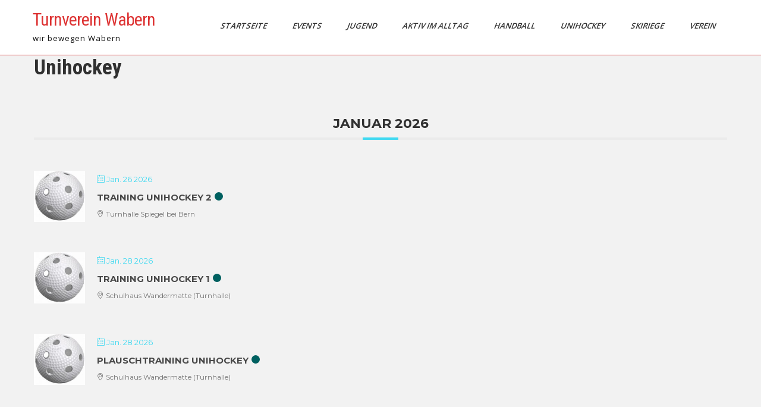

--- FILE ---
content_type: text/html; charset=UTF-8
request_url: https://www.tvwabern.ch/?mec_category=unihockey
body_size: 17079
content:
<!DOCTYPE html>
<html lang="de">
<head>
<meta charset="UTF-8">
<meta name="viewport" content="width=device-width, initial-scale=1">
<link rel="profile" href="http://gmpg.org/xfn/11">
<title>Unihockey &#8211; Turnverein Wabern</title>
<meta name='robots' content='max-image-preview:large' />
	<style>img:is([sizes="auto" i], [sizes^="auto," i]) { contain-intrinsic-size: 3000px 1500px }</style>
	<link rel='dns-prefetch' href='//fonts.googleapis.com' />
<link rel="alternate" type="application/rss+xml" title="Turnverein Wabern &raquo; Feed" href="https://www.tvwabern.ch/?feed=rss2" />
<link rel="alternate" type="application/rss+xml" title="Turnverein Wabern &raquo; Kommentar-Feed" href="https://www.tvwabern.ch/?feed=comments-rss2" />
<link rel="alternate" type="application/rss+xml" title="Turnverein Wabern &raquo; Unihockey Kategorie Feed" href="https://www.tvwabern.ch/?feed=rss2&#038;mec_category=unihockey" />
<script type="text/javascript">
/* <![CDATA[ */
window._wpemojiSettings = {"baseUrl":"https:\/\/s.w.org\/images\/core\/emoji\/15.0.3\/72x72\/","ext":".png","svgUrl":"https:\/\/s.w.org\/images\/core\/emoji\/15.0.3\/svg\/","svgExt":".svg","source":{"concatemoji":"https:\/\/www.tvwabern.ch\/wp-includes\/js\/wp-emoji-release.min.js?ver=6.7.1"}};
/*! This file is auto-generated */
!function(i,n){var o,s,e;function c(e){try{var t={supportTests:e,timestamp:(new Date).valueOf()};sessionStorage.setItem(o,JSON.stringify(t))}catch(e){}}function p(e,t,n){e.clearRect(0,0,e.canvas.width,e.canvas.height),e.fillText(t,0,0);var t=new Uint32Array(e.getImageData(0,0,e.canvas.width,e.canvas.height).data),r=(e.clearRect(0,0,e.canvas.width,e.canvas.height),e.fillText(n,0,0),new Uint32Array(e.getImageData(0,0,e.canvas.width,e.canvas.height).data));return t.every(function(e,t){return e===r[t]})}function u(e,t,n){switch(t){case"flag":return n(e,"\ud83c\udff3\ufe0f\u200d\u26a7\ufe0f","\ud83c\udff3\ufe0f\u200b\u26a7\ufe0f")?!1:!n(e,"\ud83c\uddfa\ud83c\uddf3","\ud83c\uddfa\u200b\ud83c\uddf3")&&!n(e,"\ud83c\udff4\udb40\udc67\udb40\udc62\udb40\udc65\udb40\udc6e\udb40\udc67\udb40\udc7f","\ud83c\udff4\u200b\udb40\udc67\u200b\udb40\udc62\u200b\udb40\udc65\u200b\udb40\udc6e\u200b\udb40\udc67\u200b\udb40\udc7f");case"emoji":return!n(e,"\ud83d\udc26\u200d\u2b1b","\ud83d\udc26\u200b\u2b1b")}return!1}function f(e,t,n){var r="undefined"!=typeof WorkerGlobalScope&&self instanceof WorkerGlobalScope?new OffscreenCanvas(300,150):i.createElement("canvas"),a=r.getContext("2d",{willReadFrequently:!0}),o=(a.textBaseline="top",a.font="600 32px Arial",{});return e.forEach(function(e){o[e]=t(a,e,n)}),o}function t(e){var t=i.createElement("script");t.src=e,t.defer=!0,i.head.appendChild(t)}"undefined"!=typeof Promise&&(o="wpEmojiSettingsSupports",s=["flag","emoji"],n.supports={everything:!0,everythingExceptFlag:!0},e=new Promise(function(e){i.addEventListener("DOMContentLoaded",e,{once:!0})}),new Promise(function(t){var n=function(){try{var e=JSON.parse(sessionStorage.getItem(o));if("object"==typeof e&&"number"==typeof e.timestamp&&(new Date).valueOf()<e.timestamp+604800&&"object"==typeof e.supportTests)return e.supportTests}catch(e){}return null}();if(!n){if("undefined"!=typeof Worker&&"undefined"!=typeof OffscreenCanvas&&"undefined"!=typeof URL&&URL.createObjectURL&&"undefined"!=typeof Blob)try{var e="postMessage("+f.toString()+"("+[JSON.stringify(s),u.toString(),p.toString()].join(",")+"));",r=new Blob([e],{type:"text/javascript"}),a=new Worker(URL.createObjectURL(r),{name:"wpTestEmojiSupports"});return void(a.onmessage=function(e){c(n=e.data),a.terminate(),t(n)})}catch(e){}c(n=f(s,u,p))}t(n)}).then(function(e){for(var t in e)n.supports[t]=e[t],n.supports.everything=n.supports.everything&&n.supports[t],"flag"!==t&&(n.supports.everythingExceptFlag=n.supports.everythingExceptFlag&&n.supports[t]);n.supports.everythingExceptFlag=n.supports.everythingExceptFlag&&!n.supports.flag,n.DOMReady=!1,n.readyCallback=function(){n.DOMReady=!0}}).then(function(){return e}).then(function(){var e;n.supports.everything||(n.readyCallback(),(e=n.source||{}).concatemoji?t(e.concatemoji):e.wpemoji&&e.twemoji&&(t(e.twemoji),t(e.wpemoji)))}))}((window,document),window._wpemojiSettings);
/* ]]> */
</script>
<link rel='stylesheet' id='mec-select2-style-css' href='https://www.tvwabern.ch/wp-content/plugins/modern-events-calendar-lite/assets/packages/select2/select2.min.css?ver=6.3.0' type='text/css' media='all' />
<link rel='stylesheet' id='mec-font-icons-css' href='https://www.tvwabern.ch/wp-content/plugins/modern-events-calendar-lite/assets/css/iconfonts.css?ver=6.7.1' type='text/css' media='all' />
<link rel='stylesheet' id='mec-frontend-style-css' href='https://www.tvwabern.ch/wp-content/plugins/modern-events-calendar-lite/assets/css/frontend.min.css?ver=6.3.0' type='text/css' media='all' />
<link rel='stylesheet' id='mec-tooltip-style-css' href='https://www.tvwabern.ch/wp-content/plugins/modern-events-calendar-lite/assets/packages/tooltip/tooltip.css?ver=6.7.1' type='text/css' media='all' />
<link rel='stylesheet' id='mec-tooltip-shadow-style-css' href='https://www.tvwabern.ch/wp-content/plugins/modern-events-calendar-lite/assets/packages/tooltip/tooltipster-sideTip-shadow.min.css?ver=6.7.1' type='text/css' media='all' />
<link rel='stylesheet' id='featherlight-css' href='https://www.tvwabern.ch/wp-content/plugins/modern-events-calendar-lite/assets/packages/featherlight/featherlight.css?ver=6.7.1' type='text/css' media='all' />
<link rel='stylesheet' id='mec-google-fonts-css' href='//fonts.googleapis.com/css?family=Montserrat%3A400%2C700%7CRoboto%3A100%2C300%2C400%2C700&#038;ver=6.7.1' type='text/css' media='all' />
<link rel='stylesheet' id='mec-lity-style-css' href='https://www.tvwabern.ch/wp-content/plugins/modern-events-calendar-lite/assets/packages/lity/lity.min.css?ver=6.7.1' type='text/css' media='all' />
<link rel='stylesheet' id='mec-general-calendar-style-css' href='https://www.tvwabern.ch/wp-content/plugins/modern-events-calendar-lite/assets/css/mec-general-calendar.css?ver=6.7.1' type='text/css' media='all' />
<style id='wp-emoji-styles-inline-css' type='text/css'>

	img.wp-smiley, img.emoji {
		display: inline !important;
		border: none !important;
		box-shadow: none !important;
		height: 1em !important;
		width: 1em !important;
		margin: 0 0.07em !important;
		vertical-align: -0.1em !important;
		background: none !important;
		padding: 0 !important;
	}
</style>
<link rel='stylesheet' id='wp-block-library-css' href='https://www.tvwabern.ch/wp-includes/css/dist/block-library/style.min.css?ver=6.7.1' type='text/css' media='all' />
<style id='wp-block-library-theme-inline-css' type='text/css'>
.wp-block-audio :where(figcaption){color:#555;font-size:13px;text-align:center}.is-dark-theme .wp-block-audio :where(figcaption){color:#ffffffa6}.wp-block-audio{margin:0 0 1em}.wp-block-code{border:1px solid #ccc;border-radius:4px;font-family:Menlo,Consolas,monaco,monospace;padding:.8em 1em}.wp-block-embed :where(figcaption){color:#555;font-size:13px;text-align:center}.is-dark-theme .wp-block-embed :where(figcaption){color:#ffffffa6}.wp-block-embed{margin:0 0 1em}.blocks-gallery-caption{color:#555;font-size:13px;text-align:center}.is-dark-theme .blocks-gallery-caption{color:#ffffffa6}:root :where(.wp-block-image figcaption){color:#555;font-size:13px;text-align:center}.is-dark-theme :root :where(.wp-block-image figcaption){color:#ffffffa6}.wp-block-image{margin:0 0 1em}.wp-block-pullquote{border-bottom:4px solid;border-top:4px solid;color:currentColor;margin-bottom:1.75em}.wp-block-pullquote cite,.wp-block-pullquote footer,.wp-block-pullquote__citation{color:currentColor;font-size:.8125em;font-style:normal;text-transform:uppercase}.wp-block-quote{border-left:.25em solid;margin:0 0 1.75em;padding-left:1em}.wp-block-quote cite,.wp-block-quote footer{color:currentColor;font-size:.8125em;font-style:normal;position:relative}.wp-block-quote:where(.has-text-align-right){border-left:none;border-right:.25em solid;padding-left:0;padding-right:1em}.wp-block-quote:where(.has-text-align-center){border:none;padding-left:0}.wp-block-quote.is-large,.wp-block-quote.is-style-large,.wp-block-quote:where(.is-style-plain){border:none}.wp-block-search .wp-block-search__label{font-weight:700}.wp-block-search__button{border:1px solid #ccc;padding:.375em .625em}:where(.wp-block-group.has-background){padding:1.25em 2.375em}.wp-block-separator.has-css-opacity{opacity:.4}.wp-block-separator{border:none;border-bottom:2px solid;margin-left:auto;margin-right:auto}.wp-block-separator.has-alpha-channel-opacity{opacity:1}.wp-block-separator:not(.is-style-wide):not(.is-style-dots){width:100px}.wp-block-separator.has-background:not(.is-style-dots){border-bottom:none;height:1px}.wp-block-separator.has-background:not(.is-style-wide):not(.is-style-dots){height:2px}.wp-block-table{margin:0 0 1em}.wp-block-table td,.wp-block-table th{word-break:normal}.wp-block-table :where(figcaption){color:#555;font-size:13px;text-align:center}.is-dark-theme .wp-block-table :where(figcaption){color:#ffffffa6}.wp-block-video :where(figcaption){color:#555;font-size:13px;text-align:center}.is-dark-theme .wp-block-video :where(figcaption){color:#ffffffa6}.wp-block-video{margin:0 0 1em}:root :where(.wp-block-template-part.has-background){margin-bottom:0;margin-top:0;padding:1.25em 2.375em}
</style>
<style id='classic-theme-styles-inline-css' type='text/css'>
/*! This file is auto-generated */
.wp-block-button__link{color:#fff;background-color:#32373c;border-radius:9999px;box-shadow:none;text-decoration:none;padding:calc(.667em + 2px) calc(1.333em + 2px);font-size:1.125em}.wp-block-file__button{background:#32373c;color:#fff;text-decoration:none}
</style>
<style id='global-styles-inline-css' type='text/css'>
:root{--wp--preset--aspect-ratio--square: 1;--wp--preset--aspect-ratio--4-3: 4/3;--wp--preset--aspect-ratio--3-4: 3/4;--wp--preset--aspect-ratio--3-2: 3/2;--wp--preset--aspect-ratio--2-3: 2/3;--wp--preset--aspect-ratio--16-9: 16/9;--wp--preset--aspect-ratio--9-16: 9/16;--wp--preset--color--black: #000000;--wp--preset--color--cyan-bluish-gray: #abb8c3;--wp--preset--color--white: #ffffff;--wp--preset--color--pale-pink: #f78da7;--wp--preset--color--vivid-red: #cf2e2e;--wp--preset--color--luminous-vivid-orange: #ff6900;--wp--preset--color--luminous-vivid-amber: #fcb900;--wp--preset--color--light-green-cyan: #7bdcb5;--wp--preset--color--vivid-green-cyan: #00d084;--wp--preset--color--pale-cyan-blue: #8ed1fc;--wp--preset--color--vivid-cyan-blue: #0693e3;--wp--preset--color--vivid-purple: #9b51e0;--wp--preset--gradient--vivid-cyan-blue-to-vivid-purple: linear-gradient(135deg,rgba(6,147,227,1) 0%,rgb(155,81,224) 100%);--wp--preset--gradient--light-green-cyan-to-vivid-green-cyan: linear-gradient(135deg,rgb(122,220,180) 0%,rgb(0,208,130) 100%);--wp--preset--gradient--luminous-vivid-amber-to-luminous-vivid-orange: linear-gradient(135deg,rgba(252,185,0,1) 0%,rgba(255,105,0,1) 100%);--wp--preset--gradient--luminous-vivid-orange-to-vivid-red: linear-gradient(135deg,rgba(255,105,0,1) 0%,rgb(207,46,46) 100%);--wp--preset--gradient--very-light-gray-to-cyan-bluish-gray: linear-gradient(135deg,rgb(238,238,238) 0%,rgb(169,184,195) 100%);--wp--preset--gradient--cool-to-warm-spectrum: linear-gradient(135deg,rgb(74,234,220) 0%,rgb(151,120,209) 20%,rgb(207,42,186) 40%,rgb(238,44,130) 60%,rgb(251,105,98) 80%,rgb(254,248,76) 100%);--wp--preset--gradient--blush-light-purple: linear-gradient(135deg,rgb(255,206,236) 0%,rgb(152,150,240) 100%);--wp--preset--gradient--blush-bordeaux: linear-gradient(135deg,rgb(254,205,165) 0%,rgb(254,45,45) 50%,rgb(107,0,62) 100%);--wp--preset--gradient--luminous-dusk: linear-gradient(135deg,rgb(255,203,112) 0%,rgb(199,81,192) 50%,rgb(65,88,208) 100%);--wp--preset--gradient--pale-ocean: linear-gradient(135deg,rgb(255,245,203) 0%,rgb(182,227,212) 50%,rgb(51,167,181) 100%);--wp--preset--gradient--electric-grass: linear-gradient(135deg,rgb(202,248,128) 0%,rgb(113,206,126) 100%);--wp--preset--gradient--midnight: linear-gradient(135deg,rgb(2,3,129) 0%,rgb(40,116,252) 100%);--wp--preset--font-size--small: 13px;--wp--preset--font-size--medium: 20px;--wp--preset--font-size--large: 36px;--wp--preset--font-size--x-large: 42px;--wp--preset--spacing--20: 0.44rem;--wp--preset--spacing--30: 0.67rem;--wp--preset--spacing--40: 1rem;--wp--preset--spacing--50: 1.5rem;--wp--preset--spacing--60: 2.25rem;--wp--preset--spacing--70: 3.38rem;--wp--preset--spacing--80: 5.06rem;--wp--preset--shadow--natural: 6px 6px 9px rgba(0, 0, 0, 0.2);--wp--preset--shadow--deep: 12px 12px 50px rgba(0, 0, 0, 0.4);--wp--preset--shadow--sharp: 6px 6px 0px rgba(0, 0, 0, 0.2);--wp--preset--shadow--outlined: 6px 6px 0px -3px rgba(255, 255, 255, 1), 6px 6px rgba(0, 0, 0, 1);--wp--preset--shadow--crisp: 6px 6px 0px rgba(0, 0, 0, 1);}:where(.is-layout-flex){gap: 0.5em;}:where(.is-layout-grid){gap: 0.5em;}body .is-layout-flex{display: flex;}.is-layout-flex{flex-wrap: wrap;align-items: center;}.is-layout-flex > :is(*, div){margin: 0;}body .is-layout-grid{display: grid;}.is-layout-grid > :is(*, div){margin: 0;}:where(.wp-block-columns.is-layout-flex){gap: 2em;}:where(.wp-block-columns.is-layout-grid){gap: 2em;}:where(.wp-block-post-template.is-layout-flex){gap: 1.25em;}:where(.wp-block-post-template.is-layout-grid){gap: 1.25em;}.has-black-color{color: var(--wp--preset--color--black) !important;}.has-cyan-bluish-gray-color{color: var(--wp--preset--color--cyan-bluish-gray) !important;}.has-white-color{color: var(--wp--preset--color--white) !important;}.has-pale-pink-color{color: var(--wp--preset--color--pale-pink) !important;}.has-vivid-red-color{color: var(--wp--preset--color--vivid-red) !important;}.has-luminous-vivid-orange-color{color: var(--wp--preset--color--luminous-vivid-orange) !important;}.has-luminous-vivid-amber-color{color: var(--wp--preset--color--luminous-vivid-amber) !important;}.has-light-green-cyan-color{color: var(--wp--preset--color--light-green-cyan) !important;}.has-vivid-green-cyan-color{color: var(--wp--preset--color--vivid-green-cyan) !important;}.has-pale-cyan-blue-color{color: var(--wp--preset--color--pale-cyan-blue) !important;}.has-vivid-cyan-blue-color{color: var(--wp--preset--color--vivid-cyan-blue) !important;}.has-vivid-purple-color{color: var(--wp--preset--color--vivid-purple) !important;}.has-black-background-color{background-color: var(--wp--preset--color--black) !important;}.has-cyan-bluish-gray-background-color{background-color: var(--wp--preset--color--cyan-bluish-gray) !important;}.has-white-background-color{background-color: var(--wp--preset--color--white) !important;}.has-pale-pink-background-color{background-color: var(--wp--preset--color--pale-pink) !important;}.has-vivid-red-background-color{background-color: var(--wp--preset--color--vivid-red) !important;}.has-luminous-vivid-orange-background-color{background-color: var(--wp--preset--color--luminous-vivid-orange) !important;}.has-luminous-vivid-amber-background-color{background-color: var(--wp--preset--color--luminous-vivid-amber) !important;}.has-light-green-cyan-background-color{background-color: var(--wp--preset--color--light-green-cyan) !important;}.has-vivid-green-cyan-background-color{background-color: var(--wp--preset--color--vivid-green-cyan) !important;}.has-pale-cyan-blue-background-color{background-color: var(--wp--preset--color--pale-cyan-blue) !important;}.has-vivid-cyan-blue-background-color{background-color: var(--wp--preset--color--vivid-cyan-blue) !important;}.has-vivid-purple-background-color{background-color: var(--wp--preset--color--vivid-purple) !important;}.has-black-border-color{border-color: var(--wp--preset--color--black) !important;}.has-cyan-bluish-gray-border-color{border-color: var(--wp--preset--color--cyan-bluish-gray) !important;}.has-white-border-color{border-color: var(--wp--preset--color--white) !important;}.has-pale-pink-border-color{border-color: var(--wp--preset--color--pale-pink) !important;}.has-vivid-red-border-color{border-color: var(--wp--preset--color--vivid-red) !important;}.has-luminous-vivid-orange-border-color{border-color: var(--wp--preset--color--luminous-vivid-orange) !important;}.has-luminous-vivid-amber-border-color{border-color: var(--wp--preset--color--luminous-vivid-amber) !important;}.has-light-green-cyan-border-color{border-color: var(--wp--preset--color--light-green-cyan) !important;}.has-vivid-green-cyan-border-color{border-color: var(--wp--preset--color--vivid-green-cyan) !important;}.has-pale-cyan-blue-border-color{border-color: var(--wp--preset--color--pale-cyan-blue) !important;}.has-vivid-cyan-blue-border-color{border-color: var(--wp--preset--color--vivid-cyan-blue) !important;}.has-vivid-purple-border-color{border-color: var(--wp--preset--color--vivid-purple) !important;}.has-vivid-cyan-blue-to-vivid-purple-gradient-background{background: var(--wp--preset--gradient--vivid-cyan-blue-to-vivid-purple) !important;}.has-light-green-cyan-to-vivid-green-cyan-gradient-background{background: var(--wp--preset--gradient--light-green-cyan-to-vivid-green-cyan) !important;}.has-luminous-vivid-amber-to-luminous-vivid-orange-gradient-background{background: var(--wp--preset--gradient--luminous-vivid-amber-to-luminous-vivid-orange) !important;}.has-luminous-vivid-orange-to-vivid-red-gradient-background{background: var(--wp--preset--gradient--luminous-vivid-orange-to-vivid-red) !important;}.has-very-light-gray-to-cyan-bluish-gray-gradient-background{background: var(--wp--preset--gradient--very-light-gray-to-cyan-bluish-gray) !important;}.has-cool-to-warm-spectrum-gradient-background{background: var(--wp--preset--gradient--cool-to-warm-spectrum) !important;}.has-blush-light-purple-gradient-background{background: var(--wp--preset--gradient--blush-light-purple) !important;}.has-blush-bordeaux-gradient-background{background: var(--wp--preset--gradient--blush-bordeaux) !important;}.has-luminous-dusk-gradient-background{background: var(--wp--preset--gradient--luminous-dusk) !important;}.has-pale-ocean-gradient-background{background: var(--wp--preset--gradient--pale-ocean) !important;}.has-electric-grass-gradient-background{background: var(--wp--preset--gradient--electric-grass) !important;}.has-midnight-gradient-background{background: var(--wp--preset--gradient--midnight) !important;}.has-small-font-size{font-size: var(--wp--preset--font-size--small) !important;}.has-medium-font-size{font-size: var(--wp--preset--font-size--medium) !important;}.has-large-font-size{font-size: var(--wp--preset--font-size--large) !important;}.has-x-large-font-size{font-size: var(--wp--preset--font-size--x-large) !important;}
:where(.wp-block-post-template.is-layout-flex){gap: 1.25em;}:where(.wp-block-post-template.is-layout-grid){gap: 1.25em;}
:where(.wp-block-columns.is-layout-flex){gap: 2em;}:where(.wp-block-columns.is-layout-grid){gap: 2em;}
:root :where(.wp-block-pullquote){font-size: 1.5em;line-height: 1.6;}
</style>
<link rel='stylesheet' id='wpbs-style-css' href='https://www.tvwabern.ch/wp-content/plugins/wp-booking-system-premium/assets/css/style-front-end.min.css?ver=5.11.0' type='text/css' media='all' />
<link rel='stylesheet' id='wpbs-style-form-css' href='https://www.tvwabern.ch/wp-content/plugins/wp-booking-system-premium/assets/css/style-front-end-form.min.css?ver=5.11.0' type='text/css' media='all' />
<link rel='stylesheet' id='wpbs-intl-tel-input-css' href='https://www.tvwabern.ch/wp-content/plugins/wp-booking-system-premium/assets/libs/intl-tel-input/css/intlTelInput.min.css?ver=5.11.0' type='text/css' media='all' />
<link rel='stylesheet' id='sports-club-lite-font-css' href='//fonts.googleapis.com/css?family=Roboto+Condensed%3A300%2C400%2C700%7COpen+Sans%3A400%2C600%2C700%2C800&#038;ver=6.7.1' type='text/css' media='all' />
<link rel='stylesheet' id='sports-club-lite-basic-style-css' href='https://www.tvwabern.ch/wp-content/themes/sports-club-lite/style.css?ver=6.7.1' type='text/css' media='all' />
<link rel='stylesheet' id='nivo-slider-css' href='https://www.tvwabern.ch/wp-content/themes/sports-club-lite/css/nivo-slider.css?ver=6.7.1' type='text/css' media='all' />
<link rel='stylesheet' id='fontawesome-all-style-css' href='https://www.tvwabern.ch/wp-content/themes/sports-club-lite/fontsawesome/css/fontawesome-all.css?ver=6.7.1' type='text/css' media='all' />
<link rel='stylesheet' id='sports-club-lite-responsive-css' href='https://www.tvwabern.ch/wp-content/themes/sports-club-lite/css/responsive.css?ver=6.7.1' type='text/css' media='all' />
<style id='akismet-widget-style-inline-css' type='text/css'>

			.a-stats {
				--akismet-color-mid-green: #357b49;
				--akismet-color-white: #fff;
				--akismet-color-light-grey: #f6f7f7;

				max-width: 350px;
				width: auto;
			}

			.a-stats * {
				all: unset;
				box-sizing: border-box;
			}

			.a-stats strong {
				font-weight: 600;
			}

			.a-stats a.a-stats__link,
			.a-stats a.a-stats__link:visited,
			.a-stats a.a-stats__link:active {
				background: var(--akismet-color-mid-green);
				border: none;
				box-shadow: none;
				border-radius: 8px;
				color: var(--akismet-color-white);
				cursor: pointer;
				display: block;
				font-family: -apple-system, BlinkMacSystemFont, 'Segoe UI', 'Roboto', 'Oxygen-Sans', 'Ubuntu', 'Cantarell', 'Helvetica Neue', sans-serif;
				font-weight: 500;
				padding: 12px;
				text-align: center;
				text-decoration: none;
				transition: all 0.2s ease;
			}

			/* Extra specificity to deal with TwentyTwentyOne focus style */
			.widget .a-stats a.a-stats__link:focus {
				background: var(--akismet-color-mid-green);
				color: var(--akismet-color-white);
				text-decoration: none;
			}

			.a-stats a.a-stats__link:hover {
				filter: brightness(110%);
				box-shadow: 0 4px 12px rgba(0, 0, 0, 0.06), 0 0 2px rgba(0, 0, 0, 0.16);
			}

			.a-stats .count {
				color: var(--akismet-color-white);
				display: block;
				font-size: 1.5em;
				line-height: 1.4;
				padding: 0 13px;
				white-space: nowrap;
			}
		
</style>
<link rel='stylesheet' id='um_modal-css' href='https://www.tvwabern.ch/wp-content/plugins/ultimate-member/assets/css/um-modal.min.css?ver=2.10.0' type='text/css' media='all' />
<link rel='stylesheet' id='um_ui-css' href='https://www.tvwabern.ch/wp-content/plugins/ultimate-member/assets/libs/jquery-ui/jquery-ui.min.css?ver=1.13.2' type='text/css' media='all' />
<link rel='stylesheet' id='um_tipsy-css' href='https://www.tvwabern.ch/wp-content/plugins/ultimate-member/assets/libs/tipsy/tipsy.min.css?ver=1.0.0a' type='text/css' media='all' />
<link rel='stylesheet' id='um_raty-css' href='https://www.tvwabern.ch/wp-content/plugins/ultimate-member/assets/libs/raty/um-raty.min.css?ver=2.6.0' type='text/css' media='all' />
<link rel='stylesheet' id='select2-css' href='https://www.tvwabern.ch/wp-content/plugins/ultimate-member/assets/libs/select2/select2.min.css?ver=4.0.13' type='text/css' media='all' />
<link rel='stylesheet' id='um_fileupload-css' href='https://www.tvwabern.ch/wp-content/plugins/ultimate-member/assets/css/um-fileupload.min.css?ver=2.10.0' type='text/css' media='all' />
<link rel='stylesheet' id='um_confirm-css' href='https://www.tvwabern.ch/wp-content/plugins/ultimate-member/assets/libs/um-confirm/um-confirm.min.css?ver=1.0' type='text/css' media='all' />
<link rel='stylesheet' id='um_datetime-css' href='https://www.tvwabern.ch/wp-content/plugins/ultimate-member/assets/libs/pickadate/default.min.css?ver=3.6.2' type='text/css' media='all' />
<link rel='stylesheet' id='um_datetime_date-css' href='https://www.tvwabern.ch/wp-content/plugins/ultimate-member/assets/libs/pickadate/default.date.min.css?ver=3.6.2' type='text/css' media='all' />
<link rel='stylesheet' id='um_datetime_time-css' href='https://www.tvwabern.ch/wp-content/plugins/ultimate-member/assets/libs/pickadate/default.time.min.css?ver=3.6.2' type='text/css' media='all' />
<link rel='stylesheet' id='um_fonticons_ii-css' href='https://www.tvwabern.ch/wp-content/plugins/ultimate-member/assets/libs/legacy/fonticons/fonticons-ii.min.css?ver=2.10.0' type='text/css' media='all' />
<link rel='stylesheet' id='um_fonticons_fa-css' href='https://www.tvwabern.ch/wp-content/plugins/ultimate-member/assets/libs/legacy/fonticons/fonticons-fa.min.css?ver=2.10.0' type='text/css' media='all' />
<link rel='stylesheet' id='um_fontawesome-css' href='https://www.tvwabern.ch/wp-content/plugins/ultimate-member/assets/css/um-fontawesome.min.css?ver=6.5.2' type='text/css' media='all' />
<link rel='stylesheet' id='um_common-css' href='https://www.tvwabern.ch/wp-content/plugins/ultimate-member/assets/css/common.min.css?ver=2.10.0' type='text/css' media='all' />
<link rel='stylesheet' id='um_responsive-css' href='https://www.tvwabern.ch/wp-content/plugins/ultimate-member/assets/css/um-responsive.min.css?ver=2.10.0' type='text/css' media='all' />
<link rel='stylesheet' id='um_styles-css' href='https://www.tvwabern.ch/wp-content/plugins/ultimate-member/assets/css/um-styles.min.css?ver=2.10.0' type='text/css' media='all' />
<link rel='stylesheet' id='um_crop-css' href='https://www.tvwabern.ch/wp-content/plugins/ultimate-member/assets/libs/cropper/cropper.min.css?ver=1.6.1' type='text/css' media='all' />
<link rel='stylesheet' id='um_profile-css' href='https://www.tvwabern.ch/wp-content/plugins/ultimate-member/assets/css/um-profile.min.css?ver=2.10.0' type='text/css' media='all' />
<link rel='stylesheet' id='um_account-css' href='https://www.tvwabern.ch/wp-content/plugins/ultimate-member/assets/css/um-account.min.css?ver=2.10.0' type='text/css' media='all' />
<link rel='stylesheet' id='um_misc-css' href='https://www.tvwabern.ch/wp-content/plugins/ultimate-member/assets/css/um-misc.min.css?ver=2.10.0' type='text/css' media='all' />
<link rel='stylesheet' id='um_default_css-css' href='https://www.tvwabern.ch/wp-content/plugins/ultimate-member/assets/css/um-old-default.min.css?ver=2.10.0' type='text/css' media='all' />
<script type="text/javascript" src="https://www.tvwabern.ch/wp-includes/js/jquery/jquery.min.js?ver=3.7.1" id="jquery-core-js"></script>
<script type="text/javascript" src="https://www.tvwabern.ch/wp-includes/js/jquery/jquery-migrate.min.js?ver=3.4.1" id="jquery-migrate-js"></script>
<script type="text/javascript" src="https://www.tvwabern.ch/wp-content/plugins/modern-events-calendar-lite/assets/js/mec-general-calendar.js?ver=6.3.0" id="mec-general-calendar-script-js"></script>
<script type="text/javascript" id="mec-frontend-script-js-extra">
/* <![CDATA[ */
var mecdata = {"day":"Tag","days":"Tage","hour":"Stunde","hours":"Stunden","minute":"Minute","minutes":"Minuten","second":"Sekunde","seconds":"Sekunden","elementor_edit_mode":"no","recapcha_key":"","ajax_url":"https:\/\/www.tvwabern.ch\/wp-admin\/admin-ajax.php","fes_nonce":"683f9a358d","current_year":"2026","current_month":"01","datepicker_format":"dd-mm-yy&d-m-Y"};
/* ]]> */
</script>
<script type="text/javascript" src="https://www.tvwabern.ch/wp-content/plugins/modern-events-calendar-lite/assets/js/frontend.js?ver=6.3.0" id="mec-frontend-script-js"></script>
<script type="text/javascript" src="https://www.tvwabern.ch/wp-content/plugins/modern-events-calendar-lite/assets/js/events.js?ver=6.3.0" id="mec-events-script-js"></script>
<script type="text/javascript" src="https://www.tvwabern.ch/wp-content/themes/sports-club-lite/js/jquery.nivo.slider.js?ver=6.7.1" id="jquery-nivo-slider-js"></script>
<script type="text/javascript" src="https://www.tvwabern.ch/wp-content/themes/sports-club-lite/js/editable.js?ver=6.7.1" id="sports-club-lite-editable-js"></script>
<script type="text/javascript" src="https://www.tvwabern.ch/wp-content/plugins/ultimate-member/assets/js/um-gdpr.min.js?ver=2.10.0" id="um-gdpr-js"></script>
<link rel="https://api.w.org/" href="https://www.tvwabern.ch/index.php?rest_route=/" /><link rel="alternate" title="JSON" type="application/json" href="https://www.tvwabern.ch/index.php?rest_route=/wp/v2/mec_category/29" /><link rel="EditURI" type="application/rsd+xml" title="RSD" href="https://www.tvwabern.ch/xmlrpc.php?rsd" />
<meta name="generator" content="WordPress 6.7.1" />
<style type="text/css"></style>	<style type="text/css"> 					
        a, .blogpost_layout h2 a:hover,
        #sidebar ul li a:hover,								
        .blogpost_layout h3 a:hover,
		.aboutus_contentcol h3 span,					
        .recent-post h6:hover,
		.blogreadmore:hover,						
        .blogpost_meta a:hover,		
        .button:hover,			           
		.footer-wrapper h2 span,
		.footer-wrapper ul li a:hover, 
		.footer-wrapper ul li.current_page_item a        				
            { color:#dd3333;}					 
            
        .pagination ul li .current, .pagination ul li a:hover, 
        #commentform input#submit:hover,		
        .nivo-controlNav a.active,				
        .learnmore,
		.news-title,		
		.donatenow,		
		.sports_5col:hover .imgbx_5col,
		.sports_5col .readmorebtn,
		.nivo-caption .slide_more, 		
		.threecol_box:hover .pagereadmore,	
		.threecol_box:hover .pagereadmore:after,													
        #sidebar .search-form input.search-submit,				
        .wpcf7 input[type='submit'],				
        nav.pagination .page-numbers.current,
        .toggle a,
		.header_right,
		.header_right:after,
		.threecol_box:hover .threecol_thumbx,
		.nivo-caption .slide_more:before,
		.sitemenu ul li a:hover, 
	   .sitemenu ul li.current-menu-item a,
	   .sitemenu ul li.current-menu-parent a.parent,
	   .sitemenu ul li.current-menu-item ul.sub-menu li a:hover
            { background-color:#dd3333;}
			
		.nivo-caption .slide_more:hover,	
		.tagcloud a:hover,
		.orange-dot,
		.blogreadmore:hover,
		.header_fixer.siteinner,		
		.sports_5col .imgbx_5col,
		 blockquote	        
            { border-color:#dd3333;}	
			
		#layout_forsite a:focus,
		button:focus,
		input[type="button"]:focus,
		input[type="reset"]:focus,
		input[type="submit"]:focus,
		input[type="text"]:focus,
		input[type="email"]:focus,
		input[type="url"]:focus,
		input[type="password"]:focus,
		input[type="search"]:focus,
		input[type="number"]:focus,
		input[type="tel"]:focus,
		input[type="range"]:focus,
		input[type="date"]:focus,
		input[type="month"]:focus,
		input[type="week"]:focus,
		input[type="time"]:focus,
		input[type="datetime"]:focus,
		input[type="datetime-local"]:focus,
		input[type="color"]:focus,
		textarea:focus,
		a:focus   
            { outline:thin dotted #dd3333;}			
			
         	
    </style> 
<style type="text/css">.recentcomments a{display:inline !important;padding:0 !important;margin:0 !important;}</style>	<style type="text/css">
			.header_fixer{
			background: url() no-repeat;
			background-position: center top;
		}
		.logo h1 a { color:#dd3333;}
		
	</style>
    
    <style type="text/css" id="custom-background-css">
body.custom-background { background-color: #f2f2f2; }
</style>
	<style type="text/css">.mec-wrap, .mec-wrap div:not([class^="elementor-"]), .lity-container, .mec-wrap h1, .mec-wrap h2, .mec-wrap h3, .mec-wrap h4, .mec-wrap h5, .mec-wrap h6, .entry-content .mec-wrap h1, .entry-content .mec-wrap h2, .entry-content .mec-wrap h3, .entry-content .mec-wrap h4, .entry-content .mec-wrap h5, .entry-content .mec-wrap h6, .mec-wrap .mec-totalcal-box input[type="submit"], .mec-wrap .mec-totalcal-box .mec-totalcal-view span, .mec-agenda-event-title a, .lity-content .mec-events-meta-group-booking select, .lity-content .mec-book-ticket-variation h5, .lity-content .mec-events-meta-group-booking input[type="number"], .lity-content .mec-events-meta-group-booking input[type="text"], .lity-content .mec-events-meta-group-booking input[type="email"],.mec-organizer-item a, .mec-single-event .mec-events-meta-group-booking ul.mec-book-tickets-container li.mec-book-ticket-container label { font-family: "Montserrat", -apple-system, BlinkMacSystemFont, "Segoe UI", Roboto, sans-serif;}.mec-event-content p, .mec-search-bar-result .mec-event-detail{ font-family: Roboto, sans-serif;} .mec-wrap .mec-totalcal-box input, .mec-wrap .mec-totalcal-box select, .mec-checkboxes-search .mec-searchbar-category-wrap, .mec-wrap .mec-totalcal-box .mec-totalcal-view span { font-family: "Roboto", Helvetica, Arial, sans-serif; }.mec-event-grid-modern .event-grid-modern-head .mec-event-day, .mec-event-list-minimal .mec-time-details, .mec-event-list-minimal .mec-event-detail, .mec-event-list-modern .mec-event-detail, .mec-event-grid-minimal .mec-time-details, .mec-event-grid-minimal .mec-event-detail, .mec-event-grid-simple .mec-event-detail, .mec-event-cover-modern .mec-event-place, .mec-event-cover-clean .mec-event-place, .mec-calendar .mec-event-article .mec-localtime-details div, .mec-calendar .mec-event-article .mec-event-detail, .mec-calendar.mec-calendar-daily .mec-calendar-d-top h2, .mec-calendar.mec-calendar-daily .mec-calendar-d-top h3, .mec-toggle-item-col .mec-event-day, .mec-weather-summary-temp { font-family: "Roboto", sans-serif; } .mec-fes-form, .mec-fes-list, .mec-fes-form input, .mec-event-date .mec-tooltip .box, .mec-event-status .mec-tooltip .box, .ui-datepicker.ui-widget, .mec-fes-form button[type="submit"].mec-fes-sub-button, .mec-wrap .mec-timeline-events-container p, .mec-wrap .mec-timeline-events-container h4, .mec-wrap .mec-timeline-events-container div, .mec-wrap .mec-timeline-events-container a, .mec-wrap .mec-timeline-events-container span { font-family: -apple-system, BlinkMacSystemFont, "Segoe UI", Roboto, sans-serif !important; }</style></head>
<body class="archive tax-mec_category term-unihockey term-29 custom-background wp-embed-responsive group-blog">
<a class="skip-link screen-reader-text" href="#sport_innerpage_area">
Skip to content</a>
<div id="layout_forsite" >

<div class="header_fixer siteinner ">  
  <div class="container">  
     <div class="logo">
                   <h1><a href="https://www.tvwabern.ch/" rel="home">Turnverein Wabern</a></h1>
                            <p>wir bewegen Wabern</p>
                    </div><!-- logo -->
        
            
        
       <div class="sitenavigation">
           <div class="toggle">
             <a class="toggleMenu" href="#">Menu</a>
           </div><!-- toggle --> 
           <div class="sitemenu">                   
             <div class="menu-hauptnavigation-container"><ul id="menu-hauptnavigation" class="menu"><li id="menu-item-79" class="menu-item menu-item-type-custom menu-item-object-custom menu-item-home menu-item-79"><a href="http://www.tvwabern.ch">Startseite</a></li>
<li id="menu-item-184" class="menu-item menu-item-type-post_type menu-item-object-page menu-item-184"><a href="https://www.tvwabern.ch/?page_id=144">Events</a></li>
<li id="menu-item-262" class="menu-item menu-item-type-post_type menu-item-object-page menu-item-has-children menu-item-262"><a href="https://www.tvwabern.ch/?page_id=114">Jugend</a>
<ul class="sub-menu">
	<li id="menu-item-112" class="menu-item menu-item-type-post_type menu-item-object-page menu-item-112"><a href="https://www.tvwabern.ch/?page_id=99">Gieleturne</a></li>
	<li id="menu-item-113" class="menu-item menu-item-type-post_type menu-item-object-page menu-item-113"><a href="https://www.tvwabern.ch/?page_id=97">Meitschiturne</a></li>
</ul>
</li>
<li id="menu-item-82" class="menu-item menu-item-type-post_type menu-item-object-page menu-item-has-children menu-item-82"><a href="https://www.tvwabern.ch/?page_id=76">Aktiv im Alltag</a>
<ul class="sub-menu">
	<li id="menu-item-124" class="menu-item menu-item-type-post_type menu-item-object-page menu-item-124"><a href="https://www.tvwabern.ch/?page_id=118">Frauenriege</a></li>
	<li id="menu-item-125" class="menu-item menu-item-type-post_type menu-item-object-page menu-item-125"><a href="https://www.tvwabern.ch/?page_id=116">Männerriege</a></li>
	<li id="menu-item-123" class="menu-item menu-item-type-post_type menu-item-object-page menu-item-123"><a href="https://www.tvwabern.ch/?page_id=121">Fitness</a></li>
</ul>
</li>
<li id="menu-item-126" class="menu-item menu-item-type-post_type menu-item-object-page menu-item-has-children menu-item-126"><a href="https://www.tvwabern.ch/?page_id=101">Handball</a>
<ul class="sub-menu">
	<li id="menu-item-1372" class="menu-item menu-item-type-post_type menu-item-object-page menu-item-1372"><a href="https://www.tvwabern.ch/?page_id=101">Trainings</a></li>
	<li id="menu-item-140" class="menu-item menu-item-type-custom menu-item-object-custom menu-item-140"><a target="_blank" href="https://www.handball.ch/de/matchcenter/teams/40508">Spielplan &#038; Resultate</a></li>
</ul>
</li>
<li id="menu-item-127" class="menu-item menu-item-type-post_type menu-item-object-page menu-item-has-children menu-item-127"><a href="https://www.tvwabern.ch/?page_id=103">Unihockey</a>
<ul class="sub-menu">
	<li id="menu-item-1373" class="menu-item menu-item-type-post_type menu-item-object-page menu-item-1373"><a href="https://www.tvwabern.ch/?page_id=103">Trainings</a></li>
	<li id="menu-item-296" class="menu-item menu-item-type-custom menu-item-object-custom menu-item-296"><a href="https://www.swissunihockey.ch/de/team-detail?team_id=427732">Spielplan &#038; Resultate</a></li>
</ul>
</li>
<li id="menu-item-83" class="menu-item menu-item-type-post_type menu-item-object-page menu-item-has-children menu-item-83"><a href="https://www.tvwabern.ch/?page_id=77">Skiriege</a>
<ul class="sub-menu">
	<li id="menu-item-945" class="menu-item menu-item-type-post_type menu-item-object-page menu-item-has-children menu-item-945"><a href="https://www.tvwabern.ch/?page_id=631">Wohnung buchen</a>
	<ul class="sub-menu">
		<li id="menu-item-947" class="menu-item menu-item-type-post_type menu-item-object-page menu-item-947"><a href="https://www.tvwabern.ch/?page_id=640">Wohnung 1 buchen</a></li>
		<li id="menu-item-946" class="menu-item menu-item-type-post_type menu-item-object-page menu-item-946"><a href="https://www.tvwabern.ch/?page_id=642">Wohnung 2 buchen</a></li>
	</ul>
</li>
	<li id="menu-item-111" class="menu-item menu-item-type-post_type menu-item-object-page menu-item-111"><a href="https://www.tvwabern.ch/?page_id=108">Impressionen Hütte</a></li>
	<li id="menu-item-861" class="menu-item menu-item-type-post_type menu-item-object-page menu-item-861"><a href="https://www.tvwabern.ch/?page_id=753">Hüttenordnung</a></li>
	<li id="menu-item-860" class="menu-item menu-item-type-post_type menu-item-object-page menu-item-860"><a href="https://www.tvwabern.ch/?page_id=755">Hüttentaxen</a></li>
	<li id="menu-item-865" class="menu-item menu-item-type-post_type menu-item-object-page menu-item-865"><a href="https://www.tvwabern.ch/?page_id=585">Wohnung beziehen</a></li>
	<li id="menu-item-864" class="menu-item menu-item-type-post_type menu-item-object-page menu-item-864"><a href="https://www.tvwabern.ch/?page_id=587">Wohnung verlassen</a></li>
	<li id="menu-item-1216" class="menu-item menu-item-type-post_type menu-item-object-page menu-item-1216"><a href="https://www.tvwabern.ch/?page_id=1213">Wohnungsbelegung und Rückmeldung</a></li>
	<li id="menu-item-866" class="menu-item menu-item-type-post_type menu-item-object-page menu-item-has-children menu-item-866"><a href="https://www.tvwabern.ch/?page_id=764">Mitgliedschaft</a>
	<ul class="sub-menu">
		<li id="menu-item-1283" class="menu-item menu-item-type-post_type menu-item-object-page menu-item-1283"><a href="https://www.tvwabern.ch/?page_id=1257">Anmelden</a></li>
		<li id="menu-item-1282" class="menu-item menu-item-type-post_type menu-item-object-page menu-item-1282"><a href="https://www.tvwabern.ch/?page_id=1258">Registrieren</a></li>
		<li id="menu-item-1284" class="menu-item menu-item-type-post_type menu-item-object-page menu-item-1284"><a href="https://www.tvwabern.ch/?page_id=1262">Passwort zurücksetzen</a></li>
	</ul>
</li>
	<li id="menu-item-859" class="menu-item menu-item-type-post_type menu-item-object-page menu-item-859"><a href="https://www.tvwabern.ch/?page_id=773">Hütten-Team</a></li>
</ul>
</li>
<li id="menu-item-78" class="menu-item menu-item-type-post_type menu-item-object-page menu-item-has-children menu-item-78"><a href="https://www.tvwabern.ch/?page_id=2">Verein</a>
<ul class="sub-menu">
	<li id="menu-item-107" class="menu-item menu-item-type-post_type menu-item-object-page menu-item-107"><a href="https://www.tvwabern.ch/?page_id=105">Vorstand</a></li>
	<li id="menu-item-391" class="menu-item menu-item-type-taxonomy menu-item-object-category menu-item-391"><a href="https://www.tvwabern.ch/?cat=6">News Vorstand</a></li>
	<li id="menu-item-152" class="menu-item menu-item-type-post_type menu-item-object-page menu-item-152"><a href="https://www.tvwabern.ch/?page_id=150">Kontakt zu uns</a></li>
	<li id="menu-item-489" class="menu-item menu-item-type-custom menu-item-object-custom menu-item-489"><a target="_blank" href="http://www.wabere-Louf.ch">Wabere-Louf</a></li>
	<li id="menu-item-300" class="menu-item menu-item-type-custom menu-item-object-custom menu-item-300"><a href="http://www.tvwabern.ch/wp-login.php?redirect_to=http%3A%2F%2Fwww.tvwabern.ch%2Fwp-admin%2F&#038;reauth=1">Login TV Administration</a></li>
</ul>
</li>
</ul></div>           </div><!--.sitemenu -->
       </div><!--.sitenavigation -->
        
        
      <div class="clear"></div>  
 
  </div><!-- .container -->  
</div><!--.header_fixer -->   
  
       
        
	
    <section id="main-content" class="mec-container">

                
            <h1>Unihockey</h1>
            <div class="mec-wrap mec-skin-list-container  " id="mec_skin_850">
    
    
            <div class="mec-skin-list-events-container" id="mec_skin_events_850">
        <div class="mec-wrap colorskin-custom">
	<div class="mec-event-list-classic">
		
                        <div class="mec-month-divider" data-toggle-divider="mec-toggle-202601-850"><span>Januar 2026</span><i class="mec-sl-arrow-down"></i></div>
            
                    <script type="application/ld+json">
        {
            "@context": "http://schema.org",
            "@type": "Event",
            "eventStatus": "https://schema.org/EventScheduled",
            "startDate": "2026-01-26",
            "endDate": "2026-01-26",
            "eventAttendanceMode": "https://schema.org/OfflineEventAttendanceMode",
            "location":
            {
                "@type": "Place",
                                "name": "Turnhalle Spiegel bei Bern",
                "image": "",
                "address": ""
                            },
            "organizer":
            {
                "@type": "Person",
                "name": "",
                "url": ""
            },
            "offers":
            {
                "url": "https://www.tvwabern.ch/?mec-events=training-unihockey-2-2",
                "price": "",
                "priceCurrency": "USD",
                "availability": "https://schema.org/InStock",
                "validFrom": "2026-01-26T00:00"
            },
            "performer": "",
            "description": "",
            "image": "https://www.tvwabern.ch/wp-content/uploads/2020/03/0001939_unihockey-matchball-salming-aero_480.jpeg",
            "name": "Training Unihockey 2",
            "url": "https://www.tvwabern.ch/?mec-events=training-unihockey-2-2"
        }
        </script>
                    <article class="mec-past-event mec-event-article  mec-clear  mec-divider-toggle mec-toggle-202601-850" itemscope>
                                    <div class="mec-event-image"><a class="mec-color-hover"  data-event-id="705" href="https://www.tvwabern.ch/?mec-events=training-unihockey-2-2" target="_self" rel="noopener"><img width="150" height="150" src="https://www.tvwabern.ch/wp-content/uploads/2020/03/0001939_unihockey-matchball-salming-aero_480-150x150.jpeg" class="attachment-thumbnail size-thumbnail wp-post-image" alt="" data-mec-postid="705" decoding="async" srcset="https://www.tvwabern.ch/wp-content/uploads/2020/03/0001939_unihockey-matchball-salming-aero_480-150x150.jpeg 150w, https://www.tvwabern.ch/wp-content/uploads/2020/03/0001939_unihockey-matchball-salming-aero_480-300x300.jpeg 300w, https://www.tvwabern.ch/wp-content/uploads/2020/03/0001939_unihockey-matchball-salming-aero_480.jpeg 480w" sizes="(max-width: 150px) 100vw, 150px" /></a></div>
                                            <div class="mec-event-date mec-color"><i class="mec-sl-calendar"></i> <span class="mec-start-date-label" itemprop="startDate">Jan. 26 2026</span></div>
                        <div class="mec-event-time mec-color"></div>
                                                                                <h4 class="mec-event-title"><a class="mec-color-hover"  data-event-id="705" href="https://www.tvwabern.ch/?mec-events=training-unihockey-2-2" target="_self" rel="noopener">Training Unihockey 2</a><span class="event-color" style="background: #006060"></span></h4>
                    <div class="mec-event-detail"><div class="mec-event-loc-place"><i class="mec-sl-map-marker"></i> Turnhalle Spiegel bei Bern</div></div>                                                                                                            </article>
            		
            
                    <script type="application/ld+json">
        {
            "@context": "http://schema.org",
            "@type": "Event",
            "eventStatus": "https://schema.org/EventScheduled",
            "startDate": "2026-01-28",
            "endDate": "2026-01-28",
            "eventAttendanceMode": "https://schema.org/OfflineEventAttendanceMode",
            "location":
            {
                "@type": "Place",
                                "name": "Schulhaus Wandermatte (Turnhalle)",
                "image": "",
                "address": "Eichholzstrasse 29, 3084 Wabern"
                            },
            "organizer":
            {
                "@type": "Person",
                "name": "",
                "url": ""
            },
            "offers":
            {
                "url": "https://www.tvwabern.ch/?mec-events=training-unihockey-1",
                "price": "",
                "priceCurrency": "USD",
                "availability": "https://schema.org/InStock",
                "validFrom": "2026-01-28T00:00"
            },
            "performer": "",
            "description": "",
            "image": "https://www.tvwabern.ch/wp-content/uploads/2020/03/0001939_unihockey-matchball-salming-aero_480.jpeg",
            "name": "Training Unihockey 1",
            "url": "https://www.tvwabern.ch/?mec-events=training-unihockey-1"
        }
        </script>
                    <article class="mec-past-event mec-event-article  mec-clear  mec-divider-toggle mec-toggle-202601-850" itemscope>
                                    <div class="mec-event-image"><a class="mec-color-hover"  data-event-id="706" href="https://www.tvwabern.ch/?mec-events=training-unihockey-1" target="_self" rel="noopener"><img width="150" height="150" src="https://www.tvwabern.ch/wp-content/uploads/2020/03/0001939_unihockey-matchball-salming-aero_480-150x150.jpeg" class="attachment-thumbnail size-thumbnail wp-post-image" alt="" data-mec-postid="706" decoding="async" srcset="https://www.tvwabern.ch/wp-content/uploads/2020/03/0001939_unihockey-matchball-salming-aero_480-150x150.jpeg 150w, https://www.tvwabern.ch/wp-content/uploads/2020/03/0001939_unihockey-matchball-salming-aero_480-300x300.jpeg 300w, https://www.tvwabern.ch/wp-content/uploads/2020/03/0001939_unihockey-matchball-salming-aero_480.jpeg 480w" sizes="(max-width: 150px) 100vw, 150px" /></a></div>
                                            <div class="mec-event-date mec-color"><i class="mec-sl-calendar"></i> <span class="mec-start-date-label" itemprop="startDate">Jan. 28 2026</span></div>
                        <div class="mec-event-time mec-color"></div>
                                                                                <h4 class="mec-event-title"><a class="mec-color-hover"  data-event-id="706" href="https://www.tvwabern.ch/?mec-events=training-unihockey-1" target="_self" rel="noopener">Training Unihockey 1</a><span class="event-color" style="background: #006060"></span></h4>
                    <div class="mec-event-detail"><div class="mec-event-loc-place"><i class="mec-sl-map-marker"></i> Schulhaus Wandermatte (Turnhalle)</div></div>                                                                                                            </article>
                    <script type="application/ld+json">
        {
            "@context": "http://schema.org",
            "@type": "Event",
            "eventStatus": "https://schema.org/EventScheduled",
            "startDate": "2026-01-28",
            "endDate": "2026-01-28",
            "eventAttendanceMode": "https://schema.org/OfflineEventAttendanceMode",
            "location":
            {
                "@type": "Place",
                                "name": "Schulhaus Wandermatte (Turnhalle)",
                "image": "",
                "address": "Eichholzstrasse 29, 3084 Wabern"
                            },
            "organizer":
            {
                "@type": "Person",
                "name": "Turnverein Wabern, Unihockey",
                "url": ""
            },
            "offers":
            {
                "url": "https://www.tvwabern.ch/?mec-events=training-unihockey",
                "price": "",
                "priceCurrency": "USD",
                "availability": "https://schema.org/InStock",
                "validFrom": "2026-01-28T00:00"
            },
            "performer": "",
            "description": "",
            "image": "https://www.tvwabern.ch/wp-content/uploads/2020/03/0001939_unihockey-matchball-salming-aero_480.jpeg",
            "name": "Plauschtraining Unihockey",
            "url": "https://www.tvwabern.ch/?mec-events=training-unihockey"
        }
        </script>
                    <article class="mec-past-event mec-event-article  mec-clear  mec-divider-toggle mec-toggle-202601-850" itemscope>
                                    <div class="mec-event-image"><a class="mec-color-hover"  data-event-id="204" href="https://www.tvwabern.ch/?mec-events=training-unihockey" target="_self" rel="noopener"><img width="150" height="150" src="https://www.tvwabern.ch/wp-content/uploads/2020/03/0001939_unihockey-matchball-salming-aero_480-150x150.jpeg" class="attachment-thumbnail size-thumbnail wp-post-image" alt="" data-mec-postid="204" decoding="async" srcset="https://www.tvwabern.ch/wp-content/uploads/2020/03/0001939_unihockey-matchball-salming-aero_480-150x150.jpeg 150w, https://www.tvwabern.ch/wp-content/uploads/2020/03/0001939_unihockey-matchball-salming-aero_480-300x300.jpeg 300w, https://www.tvwabern.ch/wp-content/uploads/2020/03/0001939_unihockey-matchball-salming-aero_480.jpeg 480w" sizes="(max-width: 150px) 100vw, 150px" /></a></div>
                                            <div class="mec-event-date mec-color"><i class="mec-sl-calendar"></i> <span class="mec-start-date-label" itemprop="startDate">Jan. 28 2026</span></div>
                        <div class="mec-event-time mec-color"></div>
                                                                                <h4 class="mec-event-title"><a class="mec-color-hover"  data-event-id="204" href="https://www.tvwabern.ch/?mec-events=training-unihockey" target="_self" rel="noopener">Plauschtraining Unihockey</a><span class="event-color" style="background: #006060"></span></h4>
                    <div class="mec-event-detail"><div class="mec-event-loc-place"><i class="mec-sl-map-marker"></i> Schulhaus Wandermatte (Turnhalle)</div></div>                                                                                                            </article>
            		
                        <div class="mec-month-divider" data-toggle-divider="mec-toggle-202602-850"><span>Februar 2026</span><i class="mec-sl-arrow-down"></i></div>
            
                    <script type="application/ld+json">
        {
            "@context": "http://schema.org",
            "@type": "Event",
            "eventStatus": "https://schema.org/EventScheduled",
            "startDate": "2026-02-02",
            "endDate": "2026-02-02",
            "eventAttendanceMode": "https://schema.org/OfflineEventAttendanceMode",
            "location":
            {
                "@type": "Place",
                                "name": "Turnhalle Spiegel bei Bern",
                "image": "",
                "address": ""
                            },
            "organizer":
            {
                "@type": "Person",
                "name": "",
                "url": ""
            },
            "offers":
            {
                "url": "https://www.tvwabern.ch/?mec-events=training-unihockey-2-2",
                "price": "",
                "priceCurrency": "USD",
                "availability": "https://schema.org/InStock",
                "validFrom": "2026-02-02T00:00"
            },
            "performer": "",
            "description": "",
            "image": "https://www.tvwabern.ch/wp-content/uploads/2020/03/0001939_unihockey-matchball-salming-aero_480.jpeg",
            "name": "Training Unihockey 2",
            "url": "https://www.tvwabern.ch/?mec-events=training-unihockey-2-2"
        }
        </script>
                    <article class="mec-past-event mec-event-article  mec-clear  mec-divider-toggle mec-toggle-202602-850" itemscope>
                                    <div class="mec-event-image"><a class="mec-color-hover"  data-event-id="705" href="https://www.tvwabern.ch/?mec-events=training-unihockey-2-2" target="_self" rel="noopener"><img width="150" height="150" src="https://www.tvwabern.ch/wp-content/uploads/2020/03/0001939_unihockey-matchball-salming-aero_480-150x150.jpeg" class="attachment-thumbnail size-thumbnail wp-post-image" alt="" data-mec-postid="705" decoding="async" srcset="https://www.tvwabern.ch/wp-content/uploads/2020/03/0001939_unihockey-matchball-salming-aero_480-150x150.jpeg 150w, https://www.tvwabern.ch/wp-content/uploads/2020/03/0001939_unihockey-matchball-salming-aero_480-300x300.jpeg 300w, https://www.tvwabern.ch/wp-content/uploads/2020/03/0001939_unihockey-matchball-salming-aero_480.jpeg 480w" sizes="(max-width: 150px) 100vw, 150px" /></a></div>
                                            <div class="mec-event-date mec-color"><i class="mec-sl-calendar"></i> <span class="mec-start-date-label" itemprop="startDate">Feb. 02 2026</span></div>
                        <div class="mec-event-time mec-color"></div>
                                                                                <h4 class="mec-event-title"><a class="mec-color-hover"  data-event-id="705" href="https://www.tvwabern.ch/?mec-events=training-unihockey-2-2" target="_self" rel="noopener">Training Unihockey 2</a><span class="event-color" style="background: #006060"></span></h4>
                    <div class="mec-event-detail"><div class="mec-event-loc-place"><i class="mec-sl-map-marker"></i> Turnhalle Spiegel bei Bern</div></div>                                                                                                            </article>
            		
            
                    <script type="application/ld+json">
        {
            "@context": "http://schema.org",
            "@type": "Event",
            "eventStatus": "https://schema.org/EventScheduled",
            "startDate": "2026-02-04",
            "endDate": "2026-02-04",
            "eventAttendanceMode": "https://schema.org/OfflineEventAttendanceMode",
            "location":
            {
                "@type": "Place",
                                "name": "Schulhaus Wandermatte (Turnhalle)",
                "image": "",
                "address": "Eichholzstrasse 29, 3084 Wabern"
                            },
            "organizer":
            {
                "@type": "Person",
                "name": "",
                "url": ""
            },
            "offers":
            {
                "url": "https://www.tvwabern.ch/?mec-events=training-unihockey-1",
                "price": "",
                "priceCurrency": "USD",
                "availability": "https://schema.org/InStock",
                "validFrom": "2026-02-04T00:00"
            },
            "performer": "",
            "description": "",
            "image": "https://www.tvwabern.ch/wp-content/uploads/2020/03/0001939_unihockey-matchball-salming-aero_480.jpeg",
            "name": "Training Unihockey 1",
            "url": "https://www.tvwabern.ch/?mec-events=training-unihockey-1"
        }
        </script>
                    <article class="mec-past-event mec-event-article  mec-clear  mec-divider-toggle mec-toggle-202602-850" itemscope>
                                    <div class="mec-event-image"><a class="mec-color-hover"  data-event-id="706" href="https://www.tvwabern.ch/?mec-events=training-unihockey-1" target="_self" rel="noopener"><img width="150" height="150" src="https://www.tvwabern.ch/wp-content/uploads/2020/03/0001939_unihockey-matchball-salming-aero_480-150x150.jpeg" class="attachment-thumbnail size-thumbnail wp-post-image" alt="" data-mec-postid="706" decoding="async" srcset="https://www.tvwabern.ch/wp-content/uploads/2020/03/0001939_unihockey-matchball-salming-aero_480-150x150.jpeg 150w, https://www.tvwabern.ch/wp-content/uploads/2020/03/0001939_unihockey-matchball-salming-aero_480-300x300.jpeg 300w, https://www.tvwabern.ch/wp-content/uploads/2020/03/0001939_unihockey-matchball-salming-aero_480.jpeg 480w" sizes="(max-width: 150px) 100vw, 150px" /></a></div>
                                            <div class="mec-event-date mec-color"><i class="mec-sl-calendar"></i> <span class="mec-start-date-label" itemprop="startDate">Feb. 04 2026</span></div>
                        <div class="mec-event-time mec-color"></div>
                                                                                <h4 class="mec-event-title"><a class="mec-color-hover"  data-event-id="706" href="https://www.tvwabern.ch/?mec-events=training-unihockey-1" target="_self" rel="noopener">Training Unihockey 1</a><span class="event-color" style="background: #006060"></span></h4>
                    <div class="mec-event-detail"><div class="mec-event-loc-place"><i class="mec-sl-map-marker"></i> Schulhaus Wandermatte (Turnhalle)</div></div>                                                                                                            </article>
                    <script type="application/ld+json">
        {
            "@context": "http://schema.org",
            "@type": "Event",
            "eventStatus": "https://schema.org/EventScheduled",
            "startDate": "2026-02-04",
            "endDate": "2026-02-04",
            "eventAttendanceMode": "https://schema.org/OfflineEventAttendanceMode",
            "location":
            {
                "@type": "Place",
                                "name": "Schulhaus Wandermatte (Turnhalle)",
                "image": "",
                "address": "Eichholzstrasse 29, 3084 Wabern"
                            },
            "organizer":
            {
                "@type": "Person",
                "name": "Turnverein Wabern, Unihockey",
                "url": ""
            },
            "offers":
            {
                "url": "https://www.tvwabern.ch/?mec-events=training-unihockey",
                "price": "",
                "priceCurrency": "USD",
                "availability": "https://schema.org/InStock",
                "validFrom": "2026-02-04T00:00"
            },
            "performer": "",
            "description": "",
            "image": "https://www.tvwabern.ch/wp-content/uploads/2020/03/0001939_unihockey-matchball-salming-aero_480.jpeg",
            "name": "Plauschtraining Unihockey",
            "url": "https://www.tvwabern.ch/?mec-events=training-unihockey"
        }
        </script>
                    <article class="mec-past-event mec-event-article  mec-clear  mec-divider-toggle mec-toggle-202602-850" itemscope>
                                    <div class="mec-event-image"><a class="mec-color-hover"  data-event-id="204" href="https://www.tvwabern.ch/?mec-events=training-unihockey" target="_self" rel="noopener"><img width="150" height="150" src="https://www.tvwabern.ch/wp-content/uploads/2020/03/0001939_unihockey-matchball-salming-aero_480-150x150.jpeg" class="attachment-thumbnail size-thumbnail wp-post-image" alt="" data-mec-postid="204" decoding="async" srcset="https://www.tvwabern.ch/wp-content/uploads/2020/03/0001939_unihockey-matchball-salming-aero_480-150x150.jpeg 150w, https://www.tvwabern.ch/wp-content/uploads/2020/03/0001939_unihockey-matchball-salming-aero_480-300x300.jpeg 300w, https://www.tvwabern.ch/wp-content/uploads/2020/03/0001939_unihockey-matchball-salming-aero_480.jpeg 480w" sizes="(max-width: 150px) 100vw, 150px" /></a></div>
                                            <div class="mec-event-date mec-color"><i class="mec-sl-calendar"></i> <span class="mec-start-date-label" itemprop="startDate">Feb. 04 2026</span></div>
                        <div class="mec-event-time mec-color"></div>
                                                                                <h4 class="mec-event-title"><a class="mec-color-hover"  data-event-id="204" href="https://www.tvwabern.ch/?mec-events=training-unihockey" target="_self" rel="noopener">Plauschtraining Unihockey</a><span class="event-color" style="background: #006060"></span></h4>
                    <div class="mec-event-detail"><div class="mec-event-loc-place"><i class="mec-sl-map-marker"></i> Schulhaus Wandermatte (Turnhalle)</div></div>                                                                                                            </article>
            		
            
                    <script type="application/ld+json">
        {
            "@context": "http://schema.org",
            "@type": "Event",
            "eventStatus": "https://schema.org/EventScheduled",
            "startDate": "2026-02-09",
            "endDate": "2026-02-09",
            "eventAttendanceMode": "https://schema.org/OfflineEventAttendanceMode",
            "location":
            {
                "@type": "Place",
                                "name": "Turnhalle Spiegel bei Bern",
                "image": "",
                "address": ""
                            },
            "organizer":
            {
                "@type": "Person",
                "name": "",
                "url": ""
            },
            "offers":
            {
                "url": "https://www.tvwabern.ch/?mec-events=training-unihockey-2-2",
                "price": "",
                "priceCurrency": "USD",
                "availability": "https://schema.org/InStock",
                "validFrom": "2026-02-09T00:00"
            },
            "performer": "",
            "description": "",
            "image": "https://www.tvwabern.ch/wp-content/uploads/2020/03/0001939_unihockey-matchball-salming-aero_480.jpeg",
            "name": "Training Unihockey 2",
            "url": "https://www.tvwabern.ch/?mec-events=training-unihockey-2-2"
        }
        </script>
                    <article class="mec-past-event mec-event-article  mec-clear  mec-divider-toggle mec-toggle-202602-850" itemscope>
                                    <div class="mec-event-image"><a class="mec-color-hover"  data-event-id="705" href="https://www.tvwabern.ch/?mec-events=training-unihockey-2-2" target="_self" rel="noopener"><img width="150" height="150" src="https://www.tvwabern.ch/wp-content/uploads/2020/03/0001939_unihockey-matchball-salming-aero_480-150x150.jpeg" class="attachment-thumbnail size-thumbnail wp-post-image" alt="" data-mec-postid="705" decoding="async" srcset="https://www.tvwabern.ch/wp-content/uploads/2020/03/0001939_unihockey-matchball-salming-aero_480-150x150.jpeg 150w, https://www.tvwabern.ch/wp-content/uploads/2020/03/0001939_unihockey-matchball-salming-aero_480-300x300.jpeg 300w, https://www.tvwabern.ch/wp-content/uploads/2020/03/0001939_unihockey-matchball-salming-aero_480.jpeg 480w" sizes="(max-width: 150px) 100vw, 150px" /></a></div>
                                            <div class="mec-event-date mec-color"><i class="mec-sl-calendar"></i> <span class="mec-start-date-label" itemprop="startDate">Feb. 09 2026</span></div>
                        <div class="mec-event-time mec-color"></div>
                                                                                <h4 class="mec-event-title"><a class="mec-color-hover"  data-event-id="705" href="https://www.tvwabern.ch/?mec-events=training-unihockey-2-2" target="_self" rel="noopener">Training Unihockey 2</a><span class="event-color" style="background: #006060"></span></h4>
                    <div class="mec-event-detail"><div class="mec-event-loc-place"><i class="mec-sl-map-marker"></i> Turnhalle Spiegel bei Bern</div></div>                                                                                                            </article>
            		
            
                    <script type="application/ld+json">
        {
            "@context": "http://schema.org",
            "@type": "Event",
            "eventStatus": "https://schema.org/EventScheduled",
            "startDate": "2026-02-11",
            "endDate": "2026-02-11",
            "eventAttendanceMode": "https://schema.org/OfflineEventAttendanceMode",
            "location":
            {
                "@type": "Place",
                                "name": "Schulhaus Wandermatte (Turnhalle)",
                "image": "",
                "address": "Eichholzstrasse 29, 3084 Wabern"
                            },
            "organizer":
            {
                "@type": "Person",
                "name": "",
                "url": ""
            },
            "offers":
            {
                "url": "https://www.tvwabern.ch/?mec-events=training-unihockey-1",
                "price": "",
                "priceCurrency": "USD",
                "availability": "https://schema.org/InStock",
                "validFrom": "2026-02-11T00:00"
            },
            "performer": "",
            "description": "",
            "image": "https://www.tvwabern.ch/wp-content/uploads/2020/03/0001939_unihockey-matchball-salming-aero_480.jpeg",
            "name": "Training Unihockey 1",
            "url": "https://www.tvwabern.ch/?mec-events=training-unihockey-1"
        }
        </script>
                    <article class="mec-past-event mec-event-article  mec-clear  mec-divider-toggle mec-toggle-202602-850" itemscope>
                                    <div class="mec-event-image"><a class="mec-color-hover"  data-event-id="706" href="https://www.tvwabern.ch/?mec-events=training-unihockey-1" target="_self" rel="noopener"><img width="150" height="150" src="https://www.tvwabern.ch/wp-content/uploads/2020/03/0001939_unihockey-matchball-salming-aero_480-150x150.jpeg" class="attachment-thumbnail size-thumbnail wp-post-image" alt="" data-mec-postid="706" decoding="async" srcset="https://www.tvwabern.ch/wp-content/uploads/2020/03/0001939_unihockey-matchball-salming-aero_480-150x150.jpeg 150w, https://www.tvwabern.ch/wp-content/uploads/2020/03/0001939_unihockey-matchball-salming-aero_480-300x300.jpeg 300w, https://www.tvwabern.ch/wp-content/uploads/2020/03/0001939_unihockey-matchball-salming-aero_480.jpeg 480w" sizes="(max-width: 150px) 100vw, 150px" /></a></div>
                                            <div class="mec-event-date mec-color"><i class="mec-sl-calendar"></i> <span class="mec-start-date-label" itemprop="startDate">Feb. 11 2026</span></div>
                        <div class="mec-event-time mec-color"></div>
                                                                                <h4 class="mec-event-title"><a class="mec-color-hover"  data-event-id="706" href="https://www.tvwabern.ch/?mec-events=training-unihockey-1" target="_self" rel="noopener">Training Unihockey 1</a><span class="event-color" style="background: #006060"></span></h4>
                    <div class="mec-event-detail"><div class="mec-event-loc-place"><i class="mec-sl-map-marker"></i> Schulhaus Wandermatte (Turnhalle)</div></div>                                                                                                            </article>
                    <script type="application/ld+json">
        {
            "@context": "http://schema.org",
            "@type": "Event",
            "eventStatus": "https://schema.org/EventScheduled",
            "startDate": "2026-02-11",
            "endDate": "2026-02-11",
            "eventAttendanceMode": "https://schema.org/OfflineEventAttendanceMode",
            "location":
            {
                "@type": "Place",
                                "name": "Schulhaus Wandermatte (Turnhalle)",
                "image": "",
                "address": "Eichholzstrasse 29, 3084 Wabern"
                            },
            "organizer":
            {
                "@type": "Person",
                "name": "Turnverein Wabern, Unihockey",
                "url": ""
            },
            "offers":
            {
                "url": "https://www.tvwabern.ch/?mec-events=training-unihockey",
                "price": "",
                "priceCurrency": "USD",
                "availability": "https://schema.org/InStock",
                "validFrom": "2026-02-11T00:00"
            },
            "performer": "",
            "description": "",
            "image": "https://www.tvwabern.ch/wp-content/uploads/2020/03/0001939_unihockey-matchball-salming-aero_480.jpeg",
            "name": "Plauschtraining Unihockey",
            "url": "https://www.tvwabern.ch/?mec-events=training-unihockey"
        }
        </script>
                    <article class="mec-past-event mec-event-article  mec-clear  mec-divider-toggle mec-toggle-202602-850" itemscope>
                                    <div class="mec-event-image"><a class="mec-color-hover"  data-event-id="204" href="https://www.tvwabern.ch/?mec-events=training-unihockey" target="_self" rel="noopener"><img width="150" height="150" src="https://www.tvwabern.ch/wp-content/uploads/2020/03/0001939_unihockey-matchball-salming-aero_480-150x150.jpeg" class="attachment-thumbnail size-thumbnail wp-post-image" alt="" data-mec-postid="204" decoding="async" srcset="https://www.tvwabern.ch/wp-content/uploads/2020/03/0001939_unihockey-matchball-salming-aero_480-150x150.jpeg 150w, https://www.tvwabern.ch/wp-content/uploads/2020/03/0001939_unihockey-matchball-salming-aero_480-300x300.jpeg 300w, https://www.tvwabern.ch/wp-content/uploads/2020/03/0001939_unihockey-matchball-salming-aero_480.jpeg 480w" sizes="(max-width: 150px) 100vw, 150px" /></a></div>
                                            <div class="mec-event-date mec-color"><i class="mec-sl-calendar"></i> <span class="mec-start-date-label" itemprop="startDate">Feb. 11 2026</span></div>
                        <div class="mec-event-time mec-color"></div>
                                                                                <h4 class="mec-event-title"><a class="mec-color-hover"  data-event-id="204" href="https://www.tvwabern.ch/?mec-events=training-unihockey" target="_self" rel="noopener">Plauschtraining Unihockey</a><span class="event-color" style="background: #006060"></span></h4>
                    <div class="mec-event-detail"><div class="mec-event-loc-place"><i class="mec-sl-map-marker"></i> Schulhaus Wandermatte (Turnhalle)</div></div>                                                                                                            </article>
            		
            
                    <script type="application/ld+json">
        {
            "@context": "http://schema.org",
            "@type": "Event",
            "eventStatus": "https://schema.org/EventScheduled",
            "startDate": "2026-02-16",
            "endDate": "2026-02-16",
            "eventAttendanceMode": "https://schema.org/OfflineEventAttendanceMode",
            "location":
            {
                "@type": "Place",
                                "name": "Turnhalle Spiegel bei Bern",
                "image": "",
                "address": ""
                            },
            "organizer":
            {
                "@type": "Person",
                "name": "",
                "url": ""
            },
            "offers":
            {
                "url": "https://www.tvwabern.ch/?mec-events=training-unihockey-2-2",
                "price": "",
                "priceCurrency": "USD",
                "availability": "https://schema.org/InStock",
                "validFrom": "2026-02-16T00:00"
            },
            "performer": "",
            "description": "",
            "image": "https://www.tvwabern.ch/wp-content/uploads/2020/03/0001939_unihockey-matchball-salming-aero_480.jpeg",
            "name": "Training Unihockey 2",
            "url": "https://www.tvwabern.ch/?mec-events=training-unihockey-2-2"
        }
        </script>
                    <article class="mec-past-event mec-event-article  mec-clear  mec-divider-toggle mec-toggle-202602-850" itemscope>
                                    <div class="mec-event-image"><a class="mec-color-hover"  data-event-id="705" href="https://www.tvwabern.ch/?mec-events=training-unihockey-2-2" target="_self" rel="noopener"><img width="150" height="150" src="https://www.tvwabern.ch/wp-content/uploads/2020/03/0001939_unihockey-matchball-salming-aero_480-150x150.jpeg" class="attachment-thumbnail size-thumbnail wp-post-image" alt="" data-mec-postid="705" decoding="async" srcset="https://www.tvwabern.ch/wp-content/uploads/2020/03/0001939_unihockey-matchball-salming-aero_480-150x150.jpeg 150w, https://www.tvwabern.ch/wp-content/uploads/2020/03/0001939_unihockey-matchball-salming-aero_480-300x300.jpeg 300w, https://www.tvwabern.ch/wp-content/uploads/2020/03/0001939_unihockey-matchball-salming-aero_480.jpeg 480w" sizes="(max-width: 150px) 100vw, 150px" /></a></div>
                                            <div class="mec-event-date mec-color"><i class="mec-sl-calendar"></i> <span class="mec-start-date-label" itemprop="startDate">Feb. 16 2026</span></div>
                        <div class="mec-event-time mec-color"></div>
                                                                                <h4 class="mec-event-title"><a class="mec-color-hover"  data-event-id="705" href="https://www.tvwabern.ch/?mec-events=training-unihockey-2-2" target="_self" rel="noopener">Training Unihockey 2</a><span class="event-color" style="background: #006060"></span></h4>
                    <div class="mec-event-detail"><div class="mec-event-loc-place"><i class="mec-sl-map-marker"></i> Turnhalle Spiegel bei Bern</div></div>                                                                                                            </article>
            		
            
                    <script type="application/ld+json">
        {
            "@context": "http://schema.org",
            "@type": "Event",
            "eventStatus": "https://schema.org/EventScheduled",
            "startDate": "2026-02-18",
            "endDate": "2026-02-18",
            "eventAttendanceMode": "https://schema.org/OfflineEventAttendanceMode",
            "location":
            {
                "@type": "Place",
                                "name": "Schulhaus Wandermatte (Turnhalle)",
                "image": "",
                "address": "Eichholzstrasse 29, 3084 Wabern"
                            },
            "organizer":
            {
                "@type": "Person",
                "name": "",
                "url": ""
            },
            "offers":
            {
                "url": "https://www.tvwabern.ch/?mec-events=training-unihockey-1",
                "price": "",
                "priceCurrency": "USD",
                "availability": "https://schema.org/InStock",
                "validFrom": "2026-02-18T00:00"
            },
            "performer": "",
            "description": "",
            "image": "https://www.tvwabern.ch/wp-content/uploads/2020/03/0001939_unihockey-matchball-salming-aero_480.jpeg",
            "name": "Training Unihockey 1",
            "url": "https://www.tvwabern.ch/?mec-events=training-unihockey-1"
        }
        </script>
                    <article class="mec-past-event mec-event-article  mec-clear  mec-divider-toggle mec-toggle-202602-850" itemscope>
                                    <div class="mec-event-image"><a class="mec-color-hover"  data-event-id="706" href="https://www.tvwabern.ch/?mec-events=training-unihockey-1" target="_self" rel="noopener"><img width="150" height="150" src="https://www.tvwabern.ch/wp-content/uploads/2020/03/0001939_unihockey-matchball-salming-aero_480-150x150.jpeg" class="attachment-thumbnail size-thumbnail wp-post-image" alt="" data-mec-postid="706" decoding="async" srcset="https://www.tvwabern.ch/wp-content/uploads/2020/03/0001939_unihockey-matchball-salming-aero_480-150x150.jpeg 150w, https://www.tvwabern.ch/wp-content/uploads/2020/03/0001939_unihockey-matchball-salming-aero_480-300x300.jpeg 300w, https://www.tvwabern.ch/wp-content/uploads/2020/03/0001939_unihockey-matchball-salming-aero_480.jpeg 480w" sizes="(max-width: 150px) 100vw, 150px" /></a></div>
                                            <div class="mec-event-date mec-color"><i class="mec-sl-calendar"></i> <span class="mec-start-date-label" itemprop="startDate">Feb. 18 2026</span></div>
                        <div class="mec-event-time mec-color"></div>
                                                                                <h4 class="mec-event-title"><a class="mec-color-hover"  data-event-id="706" href="https://www.tvwabern.ch/?mec-events=training-unihockey-1" target="_self" rel="noopener">Training Unihockey 1</a><span class="event-color" style="background: #006060"></span></h4>
                    <div class="mec-event-detail"><div class="mec-event-loc-place"><i class="mec-sl-map-marker"></i> Schulhaus Wandermatte (Turnhalle)</div></div>                                                                                                            </article>
                    <script type="application/ld+json">
        {
            "@context": "http://schema.org",
            "@type": "Event",
            "eventStatus": "https://schema.org/EventScheduled",
            "startDate": "2026-02-18",
            "endDate": "2026-02-18",
            "eventAttendanceMode": "https://schema.org/OfflineEventAttendanceMode",
            "location":
            {
                "@type": "Place",
                                "name": "Schulhaus Wandermatte (Turnhalle)",
                "image": "",
                "address": "Eichholzstrasse 29, 3084 Wabern"
                            },
            "organizer":
            {
                "@type": "Person",
                "name": "Turnverein Wabern, Unihockey",
                "url": ""
            },
            "offers":
            {
                "url": "https://www.tvwabern.ch/?mec-events=training-unihockey",
                "price": "",
                "priceCurrency": "USD",
                "availability": "https://schema.org/InStock",
                "validFrom": "2026-02-18T00:00"
            },
            "performer": "",
            "description": "",
            "image": "https://www.tvwabern.ch/wp-content/uploads/2020/03/0001939_unihockey-matchball-salming-aero_480.jpeg",
            "name": "Plauschtraining Unihockey",
            "url": "https://www.tvwabern.ch/?mec-events=training-unihockey"
        }
        </script>
                    <article class="mec-past-event mec-event-article  mec-clear  mec-divider-toggle mec-toggle-202602-850" itemscope>
                                    <div class="mec-event-image"><a class="mec-color-hover"  data-event-id="204" href="https://www.tvwabern.ch/?mec-events=training-unihockey" target="_self" rel="noopener"><img width="150" height="150" src="https://www.tvwabern.ch/wp-content/uploads/2020/03/0001939_unihockey-matchball-salming-aero_480-150x150.jpeg" class="attachment-thumbnail size-thumbnail wp-post-image" alt="" data-mec-postid="204" decoding="async" srcset="https://www.tvwabern.ch/wp-content/uploads/2020/03/0001939_unihockey-matchball-salming-aero_480-150x150.jpeg 150w, https://www.tvwabern.ch/wp-content/uploads/2020/03/0001939_unihockey-matchball-salming-aero_480-300x300.jpeg 300w, https://www.tvwabern.ch/wp-content/uploads/2020/03/0001939_unihockey-matchball-salming-aero_480.jpeg 480w" sizes="(max-width: 150px) 100vw, 150px" /></a></div>
                                            <div class="mec-event-date mec-color"><i class="mec-sl-calendar"></i> <span class="mec-start-date-label" itemprop="startDate">Feb. 18 2026</span></div>
                        <div class="mec-event-time mec-color"></div>
                                                                                <h4 class="mec-event-title"><a class="mec-color-hover"  data-event-id="204" href="https://www.tvwabern.ch/?mec-events=training-unihockey" target="_self" rel="noopener">Plauschtraining Unihockey</a><span class="event-color" style="background: #006060"></span></h4>
                    <div class="mec-event-detail"><div class="mec-event-loc-place"><i class="mec-sl-map-marker"></i> Schulhaus Wandermatte (Turnhalle)</div></div>                                                                                                            </article>
            			</div>
</div>

    </div>
    <div class="mec-skin-list-no-events-container mec-util-hidden" id="mec_skin_no_events_850">
        Keine Veranstaltung gefunden!    </div>
        
        <div class="mec-load-more-wrap"><div class="mec-load-more-button ">Mehr laden</div></div>
        
</div>
        
    </section>

    

<div class="footer-wrapper"> 
      <div class="container">           
                    
                     
                      
                      
           <div class="clear"></div>
      </div><!--end .container-->

        <div class="footer_bottom"> 
            <div class="container">
                <div class="wp_powerd_by">
				  Turnverein Wabern |                   
                   <a href="https://wordpress.org/">
					Powered by WordPress				   </a>                                                      
                </div>
                        	
                <div class="gt_design_by">                             
                   <a href="https://gracethemes.com/themes/free-sports-league-wordpress-theme/">
					Theme by Grace Themes				  </a>
                  
                </div>
                <div class="clear"></div>
             </div><!--end .container-->             
        </div><!--end .footer_bottom-->  
                     
     </div><!--end #footer-wrapper-->
</div><!--#end layout_forsite-->


<div id="um_upload_single" style="display:none;"></div>

<div id="um_view_photo" style="display:none;">
	<a href="javascript:void(0);" data-action="um_remove_modal" class="um-modal-close" aria-label="Modale Ansicht des Bildes schließen">
		<i class="um-faicon-times"></i>
	</a>

	<div class="um-modal-body photo">
		<div class="um-modal-photo"></div>
	</div>
</div>
<script type="text/javascript" src="https://www.tvwabern.ch/wp-includes/js/jquery/ui/core.min.js?ver=1.13.3" id="jquery-ui-core-js"></script>
<script type="text/javascript" src="https://www.tvwabern.ch/wp-includes/js/jquery/ui/datepicker.min.js?ver=1.13.3" id="jquery-ui-datepicker-js"></script>
<script type="text/javascript" id="jquery-ui-datepicker-js-after">
/* <![CDATA[ */
jQuery(function(jQuery){jQuery.datepicker.setDefaults({"closeText":"Schlie\u00dfen","currentText":"Heute","monthNames":["Januar","Februar","M\u00e4rz","April","Mai","Juni","Juli","August","September","Oktober","November","Dezember"],"monthNamesShort":["Jan.","Feb.","M\u00e4rz","Apr.","Mai","Juni","Juli","Aug.","Sep.","Okt.","Nov.","Dez."],"nextText":"Weiter","prevText":"Vorherige","dayNames":["Sonntag","Montag","Dienstag","Mittwoch","Donnerstag","Freitag","Samstag"],"dayNamesShort":["So.","Mo.","Di.","Mi.","Do.","Fr.","Sa."],"dayNamesMin":["S","M","D","M","D","F","S"],"dateFormat":"D, d. MM yy","firstDay":1,"isRTL":false});});
/* ]]> */
</script>
<script type="text/javascript" src="https://www.tvwabern.ch/wp-content/plugins/modern-events-calendar-lite/assets/js/jquery.typewatch.js?ver=6.3.0" id="mec-typekit-script-js"></script>
<script type="text/javascript" src="https://www.tvwabern.ch/wp-content/plugins/modern-events-calendar-lite/assets/packages/featherlight/featherlight.js?ver=6.3.0" id="featherlight-js"></script>
<script type="text/javascript" src="https://www.tvwabern.ch/wp-content/plugins/modern-events-calendar-lite/assets/packages/select2/select2.full.min.js?ver=6.3.0" id="mec-select2-script-js"></script>
<script type="text/javascript" src="https://www.tvwabern.ch/wp-content/plugins/modern-events-calendar-lite/assets/packages/tooltip/tooltip.js?ver=6.3.0" id="mec-tooltip-script-js"></script>
<script type="text/javascript" src="https://www.tvwabern.ch/wp-content/plugins/modern-events-calendar-lite/assets/packages/lity/lity.min.js?ver=6.3.0" id="mec-lity-script-js"></script>
<script type="text/javascript" src="https://www.tvwabern.ch/wp-content/plugins/modern-events-calendar-lite/assets/packages/colorbrightness/colorbrightness.min.js?ver=6.3.0" id="mec-colorbrightness-script-js"></script>
<script type="text/javascript" src="https://www.tvwabern.ch/wp-content/plugins/modern-events-calendar-lite/assets/packages/owl-carousel/owl.carousel.min.js?ver=6.3.0" id="mec-owl-carousel-script-js"></script>
<script type="text/javascript" src="https://www.tvwabern.ch/wp-content/plugins/wp-booking-system-premium/assets/libs/intl-tel-input/js/intlTelInput.min.js?ver=5.11.0" id="wpbs-intl-tel-input-js"></script>
<script type="text/javascript" src="https://www.tvwabern.ch/wp-content/plugins/wp-booking-system-premium/assets/js/moment.min.js?ver=5.11.0" id="wpbs-momentjs-js"></script>
<script type="text/javascript" id="wpbs-script-js-extra">
/* <![CDATA[ */
var wpbs_ajax = {"ajax_url":"https:\/\/www.tvwabern.ch\/wp-admin\/admin-ajax.php","plugins_dir":"https:\/\/www.tvwabern.ch\/wp-content\/plugins\/wp-booking-system-premium\/","token":"f9e7cd2c5b","time_format":"ddd, D. MMMM YYYY","permalink":"https:\/\/www.tvwabern.ch\/?mec-events=training-unihockey-1","wpbs_iti":"1","wpbs_iti_default_country":"ch","wpbs_iti_country_lookup":"","wpbs_iti_params":[],"wpbs_datepicker_params":[],"scroll_animation_offset":"100"};
/* ]]> */
</script>
<script type="text/javascript" src="https://www.tvwabern.ch/wp-content/plugins/wp-booking-system-premium/assets/js/script-front-end.min.js?ver=5.11.0" id="wpbs-script-js"></script>
<script type="text/javascript" src="https://www.tvwabern.ch/wp-includes/js/underscore.min.js?ver=1.13.7" id="underscore-js"></script>
<script type="text/javascript" id="wp-util-js-extra">
/* <![CDATA[ */
var _wpUtilSettings = {"ajax":{"url":"\/wp-admin\/admin-ajax.php"}};
/* ]]> */
</script>
<script type="text/javascript" src="https://www.tvwabern.ch/wp-includes/js/wp-util.min.js?ver=6.7.1" id="wp-util-js"></script>
<script type="text/javascript" src="https://www.tvwabern.ch/wp-includes/js/dist/hooks.min.js?ver=4d63a3d491d11ffd8ac6" id="wp-hooks-js"></script>
<script type="text/javascript" src="https://www.tvwabern.ch/wp-includes/js/dist/i18n.min.js?ver=5e580eb46a90c2b997e6" id="wp-i18n-js"></script>
<script type="text/javascript" id="wp-i18n-js-after">
/* <![CDATA[ */
wp.i18n.setLocaleData( { 'text direction\u0004ltr': [ 'ltr' ] } );
/* ]]> */
</script>
<script type="text/javascript" src="https://www.tvwabern.ch/wp-content/plugins/ultimate-member/assets/libs/tipsy/tipsy.min.js?ver=1.0.0a" id="um_tipsy-js"></script>
<script type="text/javascript" src="https://www.tvwabern.ch/wp-content/plugins/ultimate-member/assets/libs/um-confirm/um-confirm.min.js?ver=1.0" id="um_confirm-js"></script>
<script type="text/javascript" src="https://www.tvwabern.ch/wp-content/plugins/ultimate-member/assets/libs/pickadate/picker.min.js?ver=3.6.2" id="um_datetime-js"></script>
<script type="text/javascript" src="https://www.tvwabern.ch/wp-content/plugins/ultimate-member/assets/libs/pickadate/picker.date.min.js?ver=3.6.2" id="um_datetime_date-js"></script>
<script type="text/javascript" src="https://www.tvwabern.ch/wp-content/plugins/ultimate-member/assets/libs/pickadate/picker.time.min.js?ver=3.6.2" id="um_datetime_time-js"></script>
<script type="text/javascript" src="https://www.tvwabern.ch/wp-content/plugins/ultimate-member/assets/libs/pickadate/translations/de_DE.min.js?ver=3.6.2" id="um_datetime_locale-js"></script>
<script type="text/javascript" id="um_common-js-extra">
/* <![CDATA[ */
var um_common_variables = {"locale":"de_DE"};
var um_common_variables = {"locale":"de_DE"};
/* ]]> */
</script>
<script type="text/javascript" src="https://www.tvwabern.ch/wp-content/plugins/ultimate-member/assets/js/common.min.js?ver=2.10.0" id="um_common-js"></script>
<script type="text/javascript" src="https://www.tvwabern.ch/wp-content/plugins/ultimate-member/assets/libs/cropper/cropper.min.js?ver=1.6.1" id="um_crop-js"></script>
<script type="text/javascript" id="um_frontend_common-js-extra">
/* <![CDATA[ */
var um_frontend_common_variables = [];
/* ]]> */
</script>
<script type="text/javascript" src="https://www.tvwabern.ch/wp-content/plugins/ultimate-member/assets/js/common-frontend.min.js?ver=2.10.0" id="um_frontend_common-js"></script>
<script type="text/javascript" src="https://www.tvwabern.ch/wp-content/plugins/ultimate-member/assets/js/um-modal.min.js?ver=2.10.0" id="um_modal-js"></script>
<script type="text/javascript" src="https://www.tvwabern.ch/wp-content/plugins/ultimate-member/assets/libs/jquery-form/jquery-form.min.js?ver=2.10.0" id="um_jquery_form-js"></script>
<script type="text/javascript" src="https://www.tvwabern.ch/wp-content/plugins/ultimate-member/assets/libs/fileupload/fileupload.js?ver=2.10.0" id="um_fileupload-js"></script>
<script type="text/javascript" src="https://www.tvwabern.ch/wp-content/plugins/ultimate-member/assets/js/um-functions.min.js?ver=2.10.0" id="um_functions-js"></script>
<script type="text/javascript" src="https://www.tvwabern.ch/wp-content/plugins/ultimate-member/assets/js/um-responsive.min.js?ver=2.10.0" id="um_responsive-js"></script>
<script type="text/javascript" src="https://www.tvwabern.ch/wp-content/plugins/ultimate-member/assets/js/um-conditional.min.js?ver=2.10.0" id="um_conditional-js"></script>
<script type="text/javascript" src="https://www.tvwabern.ch/wp-content/plugins/ultimate-member/assets/libs/select2/select2.full.min.js?ver=4.0.13" id="select2-js"></script>
<script type="text/javascript" src="https://www.tvwabern.ch/wp-content/plugins/ultimate-member/assets/libs/select2/i18n/de.js?ver=4.0.13" id="um_select2_locale-js"></script>
<script type="text/javascript" id="um_raty-js-translations">
/* <![CDATA[ */
( function( domain, translations ) {
	var localeData = translations.locale_data[ domain ] || translations.locale_data.messages;
	localeData[""].domain = domain;
	wp.i18n.setLocaleData( localeData, domain );
} )( "ultimate-member", {"translation-revision-date":"2025-01-30 06:09:33+0000","generator":"GlotPress\/4.0.1","domain":"messages","locale_data":{"messages":{"":{"domain":"messages","plural-forms":"nplurals=2; plural=n != 1;","lang":"de"},"Not rated yet!":["Noch nicht bewertet!"],"Cancel this rating!":["Diese Bewertung abbrechen!"]}},"comment":{"reference":"assets\/libs\/raty\/um-raty.js"}} );
/* ]]> */
</script>
<script type="text/javascript" src="https://www.tvwabern.ch/wp-content/plugins/ultimate-member/assets/libs/raty/um-raty.min.js?ver=2.6.0" id="um_raty-js"></script>
<script type="text/javascript" id="um_scripts-js-extra">
/* <![CDATA[ */
var um_scripts = {"max_upload_size":"134217728","nonce":"cf8182b9bf"};
/* ]]> */
</script>
<script type="text/javascript" src="https://www.tvwabern.ch/wp-content/plugins/ultimate-member/assets/js/um-scripts.min.js?ver=2.10.0" id="um_scripts-js"></script>
<script type="text/javascript" id="um_profile-js-translations">
/* <![CDATA[ */
( function( domain, translations ) {
	var localeData = translations.locale_data[ domain ] || translations.locale_data.messages;
	localeData[""].domain = domain;
	wp.i18n.setLocaleData( localeData, domain );
} )( "ultimate-member", {"translation-revision-date":"2025-01-30 06:09:33+0000","generator":"GlotPress\/4.0.1","domain":"messages","locale_data":{"messages":{"":{"domain":"messages","plural-forms":"nplurals=2; plural=n != 1;","lang":"de"},"Are you sure that you want to delete this user?":["Bist du sicher, dass du diesen Benutzer l\u00f6schen m\u00f6chtest?"],"Upload a cover photo":["Lade ein Titelbild hoch"]}},"comment":{"reference":"assets\/js\/um-profile.js"}} );
/* ]]> */
</script>
<script type="text/javascript" src="https://www.tvwabern.ch/wp-content/plugins/ultimate-member/assets/js/um-profile.min.js?ver=2.10.0" id="um_profile-js"></script>
<script type="text/javascript" src="https://www.tvwabern.ch/wp-content/plugins/ultimate-member/assets/js/um-account.min.js?ver=2.10.0" id="um_account-js"></script>
	<script>
	/(trident|msie)/i.test(navigator.userAgent)&&document.getElementById&&window.addEventListener&&window.addEventListener("hashchange",function(){var t,e=location.hash.substring(1);/^[A-z0-9_-]+$/.test(e)&&(t=document.getElementById(e))&&(/^(?:a|select|input|button|textarea)$/i.test(t.tagName)||(t.tabIndex=-1),t.focus())},!1);
	</script>
	
<script type="text/javascript">
jQuery(document).ready(function()
{
    jQuery("#mec_skin_850").mecListView(
    {
        id: "850",
        start_date: "2026-01-25",
        end_date: "2026-02-18",
		offset: "2",
		limit: "12",
        current_month_divider: "202602",
        toggle_month_divider: "0",
        style: "classic",
        atts: "atts%5Bsk-options%5D%5Blist%5D%5Bstyle%5D=classic&atts%5Bcategory%5D=29&atts%5Bid%5D=850",
        ajax_url: "https://www.tvwabern.ch/wp-admin/admin-ajax.php",
        sed_method: "0",
        image_popup: "0",
        sf:
        {
            container: "#mec_search_form_850",
            reset: 0,
            refine: 0,
        },
    });
});
</script>
</body>
</html>

--- FILE ---
content_type: application/javascript
request_url: https://www.tvwabern.ch/wp-content/themes/sports-club-lite/js/editable.js?ver=6.7.1
body_size: 726
content:
jQuery(window).load(function() {
		if(jQuery('#slider') > 0) {
        jQuery('.nivoSlider').nivoSlider({
        	effect:'fade',
    });
		} else {
			jQuery('#slider').nivoSlider({
        	effect:'fade',
    });
		}
});
	

// NAVIGATION CALLBACK
var ww = jQuery(window).width();
jQuery(document).ready(function() { 
	jQuery(".sitemenu li a").each(function() {
		if (jQuery(this).next().length > 0) {
			jQuery(this).addClass("parent");
		};
	})
	jQuery(".toggleMenu").click(function(e) { 
		e.preventDefault();
		jQuery(this).toggleClass("active");
		jQuery(".sitemenu").slideToggle('fast');
	});
	adjustMenu();
})

// navigation orientation resize callbak
jQuery(window).bind('resize orientationchange', function() {
	ww = jQuery(window).width();
	adjustMenu();
});

var adjustMenu = function() {
	if (ww < 981) {
		jQuery(".toggleMenu").css("display", "block");
		if (!jQuery(".toggleMenu").hasClass("active")) {
			jQuery(".sitemenu").hide();
		} else {
			jQuery(".sitemenu").show();
		}
		jQuery(".sitemenu li").unbind('mouseenter mouseleave');
	} else {
		jQuery(".toggleMenu").css("display", "none");
		jQuery(".sitemenu").show();
		jQuery(".sitemenu li").removeClass("hover");
		jQuery(".sitemenu li a").unbind('click');
		jQuery(".sitemenu li").unbind('mouseenter mouseleave').bind('mouseenter mouseleave', function() {
			jQuery(this).toggleClass('hover');
		});
	}
}

jQuery(document).ready(function() {
        jQuery('.aboutus_contentcol h3').each(function(index, element) {
            var heading = jQuery(element);
            var word_array, last_word, first_part;

            word_array = heading.html().split(/\s+/); // split on spaces
            last_word = word_array.pop();             // pop the last word
            first_part = word_array.join(' ');        // rejoin the first words together

            heading.html([first_part, ' <span>', last_word, '</span>'].join(''));
        });
});	

jQuery(window).bind('scroll', function() {
		var wwd = jQuery(window).width();
		if( wwd > 1170 ){
		if (jQuery(window).scrollTop() >= 80) {
		   jQuery('.header_fixer').addClass('fixed');
		}
		else {
		   jQuery('.header_fixer').removeClass('fixed');
		}
		}
});
	